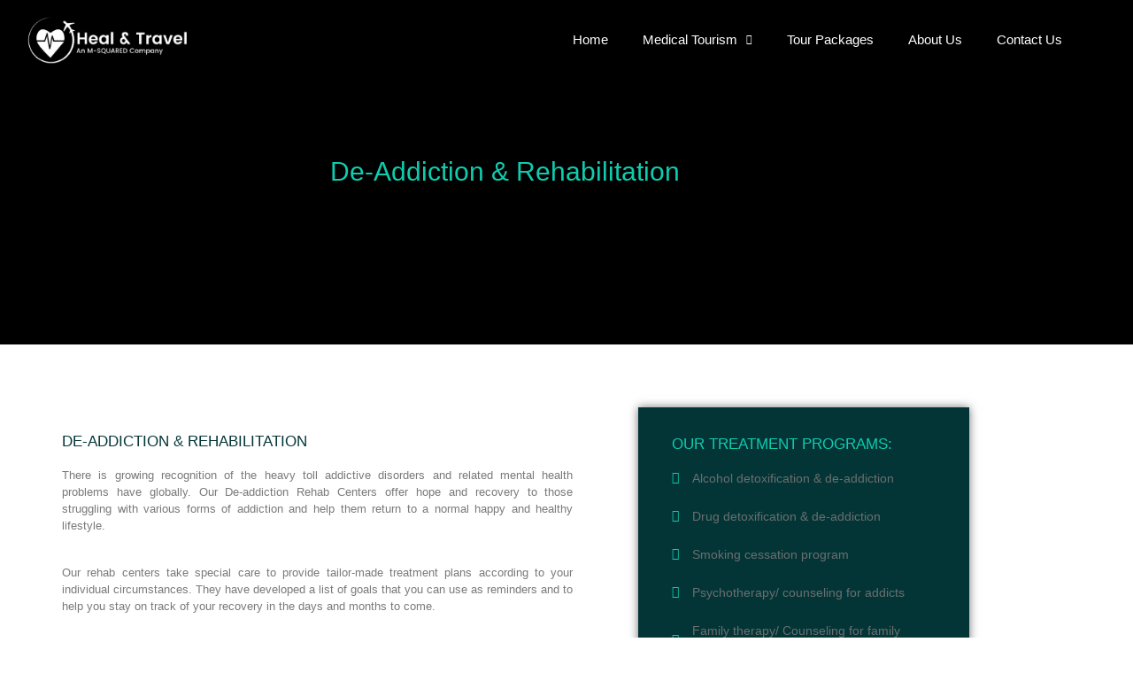

--- FILE ---
content_type: text/css
request_url: http://healandtravel.com/wp-content/uploads/elementor/css/post-706.css?ver=1767817983
body_size: 2798
content:
.elementor-706 .elementor-element.elementor-element-652fad3:not(.elementor-motion-effects-element-type-background), .elementor-706 .elementor-element.elementor-element-652fad3 > .elementor-motion-effects-container > .elementor-motion-effects-layer{background-color:#000000;}.elementor-706 .elementor-element.elementor-element-652fad3 > .elementor-background-overlay{background-image:url("https://healandtravel.com/wp-content/uploads/2020/10/healandtravel_123.jpg");background-position:center center;background-repeat:no-repeat;background-size:cover;opacity:0.5;transition:background 0.3s, border-radius 0.3s, opacity 0.3s;}.elementor-706 .elementor-element.elementor-element-652fad3 > .elementor-container{min-height:54vh;}.elementor-706 .elementor-element.elementor-element-652fad3{transition:background 0.3s, border 0.3s, border-radius 0.3s, box-shadow 0.3s;}.elementor-widget-heading .elementor-heading-title{font-family:var( --e-global-typography-primary-font-family ), Sans-serif;font-weight:var( --e-global-typography-primary-font-weight );color:var( --e-global-color-primary );}.elementor-706 .elementor-element.elementor-element-9518fd5{text-align:center;}.elementor-706 .elementor-element.elementor-element-9518fd5 .elementor-heading-title{font-family:"Poppins", Sans-serif;font-size:30px;font-weight:400;text-transform:capitalize;line-height:1.2em;color:#10CCAE;}.elementor-706 .elementor-element.elementor-element-636b944{padding:31px 0px 0px 0px;}.elementor-706 .elementor-element.elementor-element-58d2bcf:not(.elementor-motion-effects-element-type-background), .elementor-706 .elementor-element.elementor-element-58d2bcf > .elementor-motion-effects-container > .elementor-motion-effects-layer{background-color:#FFFFFF;}.elementor-706 .elementor-element.elementor-element-58d2bcf{transition:background 0.3s, border 0.3s, border-radius 0.3s, box-shadow 0.3s;padding:30px 30px 30px 30px;}.elementor-706 .elementor-element.elementor-element-58d2bcf > .elementor-background-overlay{transition:background 0.3s, border-radius 0.3s, opacity 0.3s;}.elementor-706 .elementor-element.elementor-element-df428d8 > .elementor-element-populated{padding:30px 060px 30px 30px;}.elementor-706 .elementor-element.elementor-element-9544a5d{text-align:start;}.elementor-706 .elementor-element.elementor-element-9544a5d .elementor-heading-title{font-family:"Poppins", Sans-serif;font-size:17px;font-weight:400;text-transform:uppercase;color:#033537;}.elementor-widget-text-editor{font-family:var( --e-global-typography-text-font-family ), Sans-serif;font-weight:var( --e-global-typography-text-font-weight );color:var( --e-global-color-text );}.elementor-widget-text-editor.elementor-drop-cap-view-stacked .elementor-drop-cap{background-color:var( --e-global-color-primary );}.elementor-widget-text-editor.elementor-drop-cap-view-framed .elementor-drop-cap, .elementor-widget-text-editor.elementor-drop-cap-view-default .elementor-drop-cap{color:var( --e-global-color-primary );border-color:var( --e-global-color-primary );}.elementor-706 .elementor-element.elementor-element-5c305a5{text-align:justify;font-family:"Poppins", Sans-serif;font-size:13px;font-weight:400;}.elementor-706 .elementor-element.elementor-element-7c95634{text-align:justify;font-family:"Poppins", Sans-serif;font-size:13px;font-weight:400;}.elementor-706 .elementor-element.elementor-element-67bec5e{text-align:justify;font-family:"Poppins", Sans-serif;font-size:13px;font-weight:400;}.elementor-706 .elementor-element.elementor-element-e32446c:not(.elementor-motion-effects-element-type-background) > .elementor-widget-wrap, .elementor-706 .elementor-element.elementor-element-e32446c > .elementor-widget-wrap > .elementor-motion-effects-container > .elementor-motion-effects-layer{background-color:#033537;}.elementor-706 .elementor-element.elementor-element-e32446c > .elementor-element-populated{box-shadow:0px 0px 10px 0px rgba(0, 0, 0, 0.55);transition:background 0.3s, border 0.3s, border-radius 0.3s, box-shadow 0.3s;margin:0px 0px 38px 14px;--e-column-margin-right:0px;--e-column-margin-left:14px;padding:33px 40px 0px 38px;}.elementor-706 .elementor-element.elementor-element-e32446c > .elementor-element-populated > .elementor-background-overlay{transition:background 0.3s, border-radius 0.3s, opacity 0.3s;}.elementor-706 .elementor-element.elementor-element-05a3d8f{text-align:start;}.elementor-706 .elementor-element.elementor-element-05a3d8f .elementor-heading-title{font-family:"Poppins", Sans-serif;font-size:17px;font-weight:400;text-transform:uppercase;color:#10CCAE;}.elementor-widget-icon-list .elementor-icon-list-item:not(:last-child):after{border-color:var( --e-global-color-text );}.elementor-widget-icon-list .elementor-icon-list-icon i{color:var( --e-global-color-primary );}.elementor-widget-icon-list .elementor-icon-list-icon svg{fill:var( --e-global-color-primary );}.elementor-widget-icon-list .elementor-icon-list-item > .elementor-icon-list-text, .elementor-widget-icon-list .elementor-icon-list-item > a{font-family:var( --e-global-typography-text-font-family ), Sans-serif;font-weight:var( --e-global-typography-text-font-weight );}.elementor-widget-icon-list .elementor-icon-list-text{color:var( --e-global-color-secondary );}.elementor-706 .elementor-element.elementor-element-9deccdb .elementor-icon-list-items:not(.elementor-inline-items) .elementor-icon-list-item:not(:last-child){padding-block-end:calc(22px/2);}.elementor-706 .elementor-element.elementor-element-9deccdb .elementor-icon-list-items:not(.elementor-inline-items) .elementor-icon-list-item:not(:first-child){margin-block-start:calc(22px/2);}.elementor-706 .elementor-element.elementor-element-9deccdb .elementor-icon-list-items.elementor-inline-items .elementor-icon-list-item{margin-inline:calc(22px/2);}.elementor-706 .elementor-element.elementor-element-9deccdb .elementor-icon-list-items.elementor-inline-items{margin-inline:calc(-22px/2);}.elementor-706 .elementor-element.elementor-element-9deccdb .elementor-icon-list-items.elementor-inline-items .elementor-icon-list-item:after{inset-inline-end:calc(-22px/2);}.elementor-706 .elementor-element.elementor-element-9deccdb .elementor-icon-list-icon i{color:#10CCAE;transition:color 0.3s;}.elementor-706 .elementor-element.elementor-element-9deccdb .elementor-icon-list-icon svg{fill:#10CCAE;transition:fill 0.3s;}.elementor-706 .elementor-element.elementor-element-9deccdb .elementor-icon-list-item:hover .elementor-icon-list-icon i{color:#D3B550;}.elementor-706 .elementor-element.elementor-element-9deccdb .elementor-icon-list-item:hover .elementor-icon-list-icon svg{fill:#D3B550;}.elementor-706 .elementor-element.elementor-element-9deccdb{--e-icon-list-icon-size:14px;--icon-vertical-offset:0px;}.elementor-706 .elementor-element.elementor-element-9deccdb .elementor-icon-list-item > .elementor-icon-list-text, .elementor-706 .elementor-element.elementor-element-9deccdb .elementor-icon-list-item > a{font-family:"Poppins", Sans-serif;font-size:14px;font-weight:400;}.elementor-706 .elementor-element.elementor-element-9deccdb .elementor-icon-list-text{color:#6C6E6F;transition:color 0.3s;}.elementor-706 .elementor-element.elementor-element-6d59b51{padding:50px 0px 0px 0px;}.elementor-706 .elementor-element.elementor-element-5abfdfb{transition:background 0.3s, border 0.3s, border-radius 0.3s, box-shadow 0.3s;}.elementor-706 .elementor-element.elementor-element-5abfdfb > .elementor-background-overlay{transition:background 0.3s, border-radius 0.3s, opacity 0.3s;}.elementor-706 .elementor-element.elementor-element-c13e755:not(.elementor-motion-effects-element-type-background) > .elementor-widget-wrap, .elementor-706 .elementor-element.elementor-element-c13e755 > .elementor-widget-wrap > .elementor-motion-effects-container > .elementor-motion-effects-layer{background-image:url("https://healandtravel.com/wp-content/uploads/2020/10/healandtravel_0989.jpg");background-size:cover;}.elementor-706 .elementor-element.elementor-element-c13e755 > .elementor-element-populated{box-shadow:0px 0px 10px 0px rgba(0,0,0,0.5);transition:background 0.3s, border 0.3s, border-radius 0.3s, box-shadow 0.3s;margin:30px 30px 30px 30px;--e-column-margin-right:30px;--e-column-margin-left:30px;}.elementor-706 .elementor-element.elementor-element-c13e755 > .elementor-element-populated > .elementor-background-overlay{transition:background 0.3s, border-radius 0.3s, opacity 0.3s;}.elementor-706 .elementor-element.elementor-element-c95b2fc{--spacer-size:50px;}.elementor-706 .elementor-element.elementor-element-7f5b320 > .elementor-element-populated{padding:30px 30px 30px 30px;}.elementor-706 .elementor-element.elementor-element-ab7619e{text-align:start;}.elementor-706 .elementor-element.elementor-element-ab7619e .elementor-heading-title{font-family:"Poppins", Sans-serif;font-size:17px;font-weight:400;text-transform:uppercase;color:#033537;}.elementor-706 .elementor-element.elementor-element-0449a1a{text-align:justify;font-family:"Poppins", Sans-serif;font-size:13px;font-weight:400;}.elementor-706 .elementor-element.elementor-element-0bacac0{text-align:justify;font-family:"Poppins", Sans-serif;font-size:13px;font-weight:400;}.elementor-706 .elementor-element.elementor-element-7829ac8{padding:80px 0px 80px 0px;}.elementor-706 .elementor-element.elementor-element-aa88e4b > .elementor-element-populated{padding:30px 30px 30px 30px;}.elementor-706 .elementor-element.elementor-element-00c075f{text-align:start;}.elementor-706 .elementor-element.elementor-element-00c075f .elementor-heading-title{font-family:"Poppins", Sans-serif;font-size:17px;font-weight:400;text-transform:uppercase;color:#033537;}.elementor-706 .elementor-element.elementor-element-ee1db1f{text-align:justify;font-family:"Poppins", Sans-serif;font-size:13px;font-weight:400;}.elementor-706 .elementor-element.elementor-element-9661431 > .elementor-element-populated{padding:30px 30px 30px 30px;}.elementor-706 .elementor-element.elementor-element-f183d01{text-align:start;}.elementor-706 .elementor-element.elementor-element-f183d01 .elementor-heading-title{font-family:"Poppins", Sans-serif;font-size:17px;font-weight:400;text-transform:uppercase;color:#033537;}.elementor-706 .elementor-element.elementor-element-d6acb16{text-align:justify;font-family:"Poppins", Sans-serif;font-size:13px;font-weight:400;}.elementor-706 .elementor-element.elementor-element-3d5720c:not(.elementor-motion-effects-element-type-background), .elementor-706 .elementor-element.elementor-element-3d5720c > .elementor-motion-effects-container > .elementor-motion-effects-layer{background-color:#033537;}.elementor-706 .elementor-element.elementor-element-3d5720c{transition:background 0.3s, border 0.3s, border-radius 0.3s, box-shadow 0.3s;padding:90px 0px 80px 0px;}.elementor-706 .elementor-element.elementor-element-3d5720c > .elementor-background-overlay{transition:background 0.3s, border-radius 0.3s, opacity 0.3s;}.elementor-706 .elementor-element.elementor-element-daf432a > .elementor-element-populated{padding:0px 0px 0px 30px;}.elementor-706 .elementor-element.elementor-element-9da2465 > .elementor-widget-container{padding:0px 0px 0px 30px;}.elementor-706 .elementor-element.elementor-element-9da2465{text-align:start;}.elementor-706 .elementor-element.elementor-element-9da2465 .elementor-heading-title{font-family:"Poppins", Sans-serif;font-size:17px;font-weight:400;text-transform:uppercase;color:#10CCAE;}.elementor-706 .elementor-element.elementor-element-b1ed0dd > .elementor-element-populated{padding:30px 30px 30px 30px;}.elementor-706 .elementor-element.elementor-element-eee1bda .elementor-icon-list-items:not(.elementor-inline-items) .elementor-icon-list-item:not(:last-child){padding-block-end:calc(22px/2);}.elementor-706 .elementor-element.elementor-element-eee1bda .elementor-icon-list-items:not(.elementor-inline-items) .elementor-icon-list-item:not(:first-child){margin-block-start:calc(22px/2);}.elementor-706 .elementor-element.elementor-element-eee1bda .elementor-icon-list-items.elementor-inline-items .elementor-icon-list-item{margin-inline:calc(22px/2);}.elementor-706 .elementor-element.elementor-element-eee1bda .elementor-icon-list-items.elementor-inline-items{margin-inline:calc(-22px/2);}.elementor-706 .elementor-element.elementor-element-eee1bda .elementor-icon-list-items.elementor-inline-items .elementor-icon-list-item:after{inset-inline-end:calc(-22px/2);}.elementor-706 .elementor-element.elementor-element-eee1bda .elementor-icon-list-icon i{color:#10CCAE;transition:color 0.3s;}.elementor-706 .elementor-element.elementor-element-eee1bda .elementor-icon-list-icon svg{fill:#10CCAE;transition:fill 0.3s;}.elementor-706 .elementor-element.elementor-element-eee1bda .elementor-icon-list-item:hover .elementor-icon-list-icon i{color:#D3B550;}.elementor-706 .elementor-element.elementor-element-eee1bda .elementor-icon-list-item:hover .elementor-icon-list-icon svg{fill:#D3B550;}.elementor-706 .elementor-element.elementor-element-eee1bda{--e-icon-list-icon-size:14px;--icon-vertical-offset:0px;}.elementor-706 .elementor-element.elementor-element-eee1bda .elementor-icon-list-item > .elementor-icon-list-text, .elementor-706 .elementor-element.elementor-element-eee1bda .elementor-icon-list-item > a{font-family:"Poppins", Sans-serif;font-size:14px;font-weight:400;}.elementor-706 .elementor-element.elementor-element-eee1bda .elementor-icon-list-text{color:#6C6E6F;transition:color 0.3s;}.elementor-706 .elementor-element.elementor-element-4b84050 > .elementor-element-populated{padding:30px 30px 30px 30px;}.elementor-706 .elementor-element.elementor-element-287ff0e .elementor-icon-list-items:not(.elementor-inline-items) .elementor-icon-list-item:not(:last-child){padding-block-end:calc(22px/2);}.elementor-706 .elementor-element.elementor-element-287ff0e .elementor-icon-list-items:not(.elementor-inline-items) .elementor-icon-list-item:not(:first-child){margin-block-start:calc(22px/2);}.elementor-706 .elementor-element.elementor-element-287ff0e .elementor-icon-list-items.elementor-inline-items .elementor-icon-list-item{margin-inline:calc(22px/2);}.elementor-706 .elementor-element.elementor-element-287ff0e .elementor-icon-list-items.elementor-inline-items{margin-inline:calc(-22px/2);}.elementor-706 .elementor-element.elementor-element-287ff0e .elementor-icon-list-items.elementor-inline-items .elementor-icon-list-item:after{inset-inline-end:calc(-22px/2);}.elementor-706 .elementor-element.elementor-element-287ff0e .elementor-icon-list-icon i{color:#10CCAE;transition:color 0.3s;}.elementor-706 .elementor-element.elementor-element-287ff0e .elementor-icon-list-icon svg{fill:#10CCAE;transition:fill 0.3s;}.elementor-706 .elementor-element.elementor-element-287ff0e .elementor-icon-list-item:hover .elementor-icon-list-icon i{color:#D3B550;}.elementor-706 .elementor-element.elementor-element-287ff0e .elementor-icon-list-item:hover .elementor-icon-list-icon svg{fill:#D3B550;}.elementor-706 .elementor-element.elementor-element-287ff0e{--e-icon-list-icon-size:14px;--icon-vertical-offset:0px;}.elementor-706 .elementor-element.elementor-element-287ff0e .elementor-icon-list-item > .elementor-icon-list-text, .elementor-706 .elementor-element.elementor-element-287ff0e .elementor-icon-list-item > a{font-family:"Poppins", Sans-serif;font-size:14px;font-weight:400;}.elementor-706 .elementor-element.elementor-element-287ff0e .elementor-icon-list-text{color:#6C6E6F;transition:color 0.3s;}.elementor-706 .elementor-element.elementor-element-20559b1{padding:80px 0px 80px 0px;}.elementor-706 .elementor-element.elementor-element-bf34e2b > .elementor-element-populated{padding:30px 30px 30px 30px;}.elementor-706 .elementor-element.elementor-element-5b0f1eb{text-align:start;}.elementor-706 .elementor-element.elementor-element-5b0f1eb .elementor-heading-title{font-family:"Poppins", Sans-serif;font-size:17px;font-weight:400;text-transform:uppercase;color:#033537;}.elementor-706 .elementor-element.elementor-element-5970817{text-align:justify;font-family:"Poppins", Sans-serif;font-size:13px;font-weight:400;}.elementor-706 .elementor-element.elementor-element-bb41fd5 > .elementor-element-populated{padding:30px 30px 30px 30px;}.elementor-706 .elementor-element.elementor-element-4b16151{text-align:start;}.elementor-706 .elementor-element.elementor-element-4b16151 .elementor-heading-title{font-family:"Poppins", Sans-serif;font-size:17px;font-weight:400;text-transform:uppercase;color:#033537;}.elementor-706 .elementor-element.elementor-element-b204410 .elementor-icon-list-items:not(.elementor-inline-items) .elementor-icon-list-item:not(:last-child){padding-block-end:calc(22px/2);}.elementor-706 .elementor-element.elementor-element-b204410 .elementor-icon-list-items:not(.elementor-inline-items) .elementor-icon-list-item:not(:first-child){margin-block-start:calc(22px/2);}.elementor-706 .elementor-element.elementor-element-b204410 .elementor-icon-list-items.elementor-inline-items .elementor-icon-list-item{margin-inline:calc(22px/2);}.elementor-706 .elementor-element.elementor-element-b204410 .elementor-icon-list-items.elementor-inline-items{margin-inline:calc(-22px/2);}.elementor-706 .elementor-element.elementor-element-b204410 .elementor-icon-list-items.elementor-inline-items .elementor-icon-list-item:after{inset-inline-end:calc(-22px/2);}.elementor-706 .elementor-element.elementor-element-b204410 .elementor-icon-list-icon i{color:#10CCAE;transition:color 0.3s;}.elementor-706 .elementor-element.elementor-element-b204410 .elementor-icon-list-icon svg{fill:#10CCAE;transition:fill 0.3s;}.elementor-706 .elementor-element.elementor-element-b204410 .elementor-icon-list-item:hover .elementor-icon-list-icon i{color:#D3B550;}.elementor-706 .elementor-element.elementor-element-b204410 .elementor-icon-list-item:hover .elementor-icon-list-icon svg{fill:#D3B550;}.elementor-706 .elementor-element.elementor-element-b204410{--e-icon-list-icon-size:14px;--icon-vertical-offset:0px;}.elementor-706 .elementor-element.elementor-element-b204410 .elementor-icon-list-item > .elementor-icon-list-text, .elementor-706 .elementor-element.elementor-element-b204410 .elementor-icon-list-item > a{font-family:"Poppins", Sans-serif;font-size:14px;font-weight:400;}.elementor-706 .elementor-element.elementor-element-b204410 .elementor-icon-list-text{color:#6C6E6F;transition:color 0.3s;}.elementor-706 .elementor-element.elementor-element-ddb10ed{margin-top:0px;margin-bottom:80px;padding:40px 40px 40px 40px;}.elementor-706 .elementor-element.elementor-element-81b46dc{text-align:start;}.elementor-706 .elementor-element.elementor-element-81b46dc .elementor-heading-title{font-family:"Poppins", Sans-serif;font-size:17px;font-weight:400;text-transform:uppercase;color:#033537;}.elementor-widget-form .elementor-field-group > label, .elementor-widget-form .elementor-field-subgroup label{color:var( --e-global-color-text );}.elementor-widget-form .elementor-field-group > label{font-family:var( --e-global-typography-text-font-family ), Sans-serif;font-weight:var( --e-global-typography-text-font-weight );}.elementor-widget-form .elementor-field-type-html{color:var( --e-global-color-text );font-family:var( --e-global-typography-text-font-family ), Sans-serif;font-weight:var( --e-global-typography-text-font-weight );}.elementor-widget-form .elementor-field-group .elementor-field{color:var( --e-global-color-text );}.elementor-widget-form .elementor-field-group .elementor-field, .elementor-widget-form .elementor-field-subgroup label{font-family:var( --e-global-typography-text-font-family ), Sans-serif;font-weight:var( --e-global-typography-text-font-weight );}.elementor-widget-form .elementor-button{font-family:var( --e-global-typography-accent-font-family ), Sans-serif;font-weight:var( --e-global-typography-accent-font-weight );}.elementor-widget-form .e-form__buttons__wrapper__button-next{background-color:var( --e-global-color-accent );}.elementor-widget-form .elementor-button[type="submit"]{background-color:var( --e-global-color-accent );}.elementor-widget-form .e-form__buttons__wrapper__button-previous{background-color:var( --e-global-color-accent );}.elementor-widget-form .elementor-message{font-family:var( --e-global-typography-text-font-family ), Sans-serif;font-weight:var( --e-global-typography-text-font-weight );}.elementor-widget-form .e-form__indicators__indicator, .elementor-widget-form .e-form__indicators__indicator__label{font-family:var( --e-global-typography-accent-font-family ), Sans-serif;font-weight:var( --e-global-typography-accent-font-weight );}.elementor-widget-form{--e-form-steps-indicator-inactive-primary-color:var( --e-global-color-text );--e-form-steps-indicator-active-primary-color:var( --e-global-color-accent );--e-form-steps-indicator-completed-primary-color:var( --e-global-color-accent );--e-form-steps-indicator-progress-color:var( --e-global-color-accent );--e-form-steps-indicator-progress-background-color:var( --e-global-color-text );--e-form-steps-indicator-progress-meter-color:var( --e-global-color-text );}.elementor-widget-form .e-form__indicators__indicator__progress__meter{font-family:var( --e-global-typography-accent-font-family ), Sans-serif;font-weight:var( --e-global-typography-accent-font-weight );}.elementor-706 .elementor-element.elementor-element-9f8a5e5 .elementor-button-content-wrapper{flex-direction:row-reverse;}.elementor-706 .elementor-element.elementor-element-9f8a5e5 .elementor-button span{gap:10px;}.elementor-706 .elementor-element.elementor-element-9f8a5e5 .elementor-field-group{padding-right:calc( 20px/2 );padding-left:calc( 20px/2 );margin-bottom:20px;}.elementor-706 .elementor-element.elementor-element-9f8a5e5 .elementor-form-fields-wrapper{margin-left:calc( -20px/2 );margin-right:calc( -20px/2 );margin-bottom:-20px;}.elementor-706 .elementor-element.elementor-element-9f8a5e5 .elementor-field-group.recaptcha_v3-bottomleft, .elementor-706 .elementor-element.elementor-element-9f8a5e5 .elementor-field-group.recaptcha_v3-bottomright{margin-bottom:0;}body.rtl .elementor-706 .elementor-element.elementor-element-9f8a5e5 .elementor-labels-inline .elementor-field-group > label{padding-left:0px;}body:not(.rtl) .elementor-706 .elementor-element.elementor-element-9f8a5e5 .elementor-labels-inline .elementor-field-group > label{padding-right:0px;}body .elementor-706 .elementor-element.elementor-element-9f8a5e5 .elementor-labels-above .elementor-field-group > label{padding-bottom:0px;}.elementor-706 .elementor-element.elementor-element-9f8a5e5 .elementor-field-type-html{padding-bottom:0px;}.elementor-706 .elementor-element.elementor-element-9f8a5e5 .elementor-field-group .elementor-field{color:#033537;}.elementor-706 .elementor-element.elementor-element-9f8a5e5 .elementor-field-group .elementor-field, .elementor-706 .elementor-element.elementor-element-9f8a5e5 .elementor-field-subgroup label{font-family:"Dosis", Sans-serif;font-size:16px;font-weight:500;text-transform:capitalize;}.elementor-706 .elementor-element.elementor-element-9f8a5e5 .elementor-field-group .elementor-field:not(.elementor-select-wrapper){background-color:#ffffff;border-color:rgba(3,53,55,0.2);border-width:1px 1px 1px 1px;border-radius:0px 0px 0px 0px;}.elementor-706 .elementor-element.elementor-element-9f8a5e5 .elementor-field-group .elementor-select-wrapper select{background-color:#ffffff;border-color:rgba(3,53,55,0.2);border-width:1px 1px 1px 1px;border-radius:0px 0px 0px 0px;}.elementor-706 .elementor-element.elementor-element-9f8a5e5 .elementor-field-group .elementor-select-wrapper::before{color:rgba(3,53,55,0.2);}.elementor-706 .elementor-element.elementor-element-9f8a5e5 .elementor-button{font-family:"Dosis", Sans-serif;font-size:18px;text-transform:uppercase;border-radius:0px 0px 0px 0px;}.elementor-706 .elementor-element.elementor-element-9f8a5e5 .e-form__buttons__wrapper__button-next{background-color:#ffce47;color:#033537;}.elementor-706 .elementor-element.elementor-element-9f8a5e5 .elementor-button[type="submit"]{background-color:#ffce47;color:#033537;}.elementor-706 .elementor-element.elementor-element-9f8a5e5 .elementor-button[type="submit"] svg *{fill:#033537;}.elementor-706 .elementor-element.elementor-element-9f8a5e5 .e-form__buttons__wrapper__button-previous{color:#ffffff;}.elementor-706 .elementor-element.elementor-element-9f8a5e5 .e-form__buttons__wrapper__button-next:hover{background-color:#033537;color:#ffce47;}.elementor-706 .elementor-element.elementor-element-9f8a5e5 .elementor-button[type="submit"]:hover{background-color:#033537;color:#ffce47;}.elementor-706 .elementor-element.elementor-element-9f8a5e5 .elementor-button[type="submit"]:hover svg *{fill:#ffce47;}.elementor-706 .elementor-element.elementor-element-9f8a5e5 .e-form__buttons__wrapper__button-previous:hover{color:#ffffff;}.elementor-706 .elementor-element.elementor-element-9f8a5e5 .elementor-message{font-family:"Dosis", Sans-serif;font-size:16px;font-weight:300;}.elementor-706 .elementor-element.elementor-element-9f8a5e5 .elementor-message.elementor-message-success{color:#033537;}.elementor-706 .elementor-element.elementor-element-9f8a5e5{--e-form-steps-indicators-spacing:20px;--e-form-steps-indicator-padding:30px;--e-form-steps-indicator-inactive-secondary-color:#ffffff;--e-form-steps-indicator-active-secondary-color:#ffffff;--e-form-steps-indicator-completed-secondary-color:#ffffff;--e-form-steps-divider-width:1px;--e-form-steps-divider-gap:10px;}:root{--page-title-display:none;}@media(min-width:768px){.elementor-706 .elementor-element.elementor-element-df428d8{width:62.967%;}.elementor-706 .elementor-element.elementor-element-e32446c{width:36.607%;}}@media(max-width:1024px){.elementor-706 .elementor-element.elementor-element-652fad3 > .elementor-container{min-height:37vh;}.elementor-706 .elementor-element.elementor-element-9518fd5 .elementor-heading-title{font-size:26px;}.elementor-706 .elementor-element.elementor-element-636b944{margin-top:40px;margin-bottom:40px;}.elementor-706 .elementor-element.elementor-element-58d2bcf{padding:0px 0px 0px 0px;}.elementor-706 .elementor-element.elementor-element-df428d8 > .elementor-element-populated{padding:20px 50px 20px 20px;}.elementor-706 .elementor-element.elementor-element-e32446c > .elementor-element-populated{margin:0px 0px 0px 0px;--e-column-margin-right:0px;--e-column-margin-left:0px;padding:20px 20px 20px 20px;}.elementor-706 .elementor-element.elementor-element-c13e755:not(.elementor-motion-effects-element-type-background) > .elementor-widget-wrap, .elementor-706 .elementor-element.elementor-element-c13e755 > .elementor-widget-wrap > .elementor-motion-effects-container > .elementor-motion-effects-layer{background-position:center center;background-size:cover;}.elementor-706 .elementor-element.elementor-element-c95b2fc{--spacer-size:41px;}.elementor-706 .elementor-element.elementor-element-daf432a > .elementor-element-populated{padding:0px 0px 0px 0px;}}@media(max-width:767px){.elementor-706 .elementor-element.elementor-element-652fad3 > .elementor-container{min-height:60vh;}.elementor-706 .elementor-element.elementor-element-9518fd5{text-align:center;}.elementor-706 .elementor-element.elementor-element-9518fd5 .elementor-heading-title{font-size:22px;}.elementor-706 .elementor-element.elementor-element-4211479 > .elementor-element-populated{padding:0px 0px 0px 0px;}.elementor-706 .elementor-element.elementor-element-df428d8 > .elementor-element-populated{padding:20px 20px 20px 20px;}.elementor-706 .elementor-element.elementor-element-e32446c > .elementor-element-populated{padding:50px 20px 54px 20px;}.elementor-706 .elementor-element.elementor-element-6d59b51{margin-top:0px;margin-bottom:0px;}.elementor-706 .elementor-element.elementor-element-70f5d1f > .elementor-element-populated{padding:0px 0px 0px 0px;}.elementor-706 .elementor-element.elementor-element-c13e755 > .elementor-element-populated{margin:20px 20px 20px 20px;--e-column-margin-right:20px;--e-column-margin-left:20px;padding:20px 20px 20px 20px;}.elementor-706 .elementor-element.elementor-element-c95b2fc{--spacer-size:258px;}.elementor-706 .elementor-element.elementor-element-7f5b320 > .elementor-element-populated{padding:26px 20px 20px 20px;}.elementor-706 .elementor-element.elementor-element-aa88e4b > .elementor-element-populated{padding:20px 20px 20px 20px;}.elementor-706 .elementor-element.elementor-element-9661431 > .elementor-element-populated{padding:20px 20px 0px 20px;}.elementor-706 .elementor-element.elementor-element-3d5720c{margin-top:0px;margin-bottom:0px;padding:60px 0px 0px 0px;}.elementor-706 .elementor-element.elementor-element-daf432a > .elementor-element-populated{padding:0px 0px 0px 0px;}.elementor-706 .elementor-element.elementor-element-9da2465 .elementor-heading-title{font-size:16px;line-height:1.2em;}.elementor-706 .elementor-element.elementor-element-4b84050 > .elementor-element-populated{padding:0px 0px 54px 26px;}.elementor-706 .elementor-element.elementor-element-20559b1{margin-top:0px;margin-bottom:0px;padding:0px 0px 0px 0px;}.elementor-706 .elementor-element.elementor-element-bf34e2b > .elementor-element-populated{padding:20px 20px 20px 20px;}.elementor-706 .elementor-element.elementor-element-5b0f1eb .elementor-heading-title{font-size:16px;line-height:1.2em;}.elementor-706 .elementor-element.elementor-element-81b46dc .elementor-heading-title{font-size:16px;line-height:1.2em;}}

--- FILE ---
content_type: text/css
request_url: http://healandtravel.com/wp-content/uploads/elementor/css/post-12.css?ver=1767800316
body_size: 1589
content:
.elementor-12 .elementor-element.elementor-element-64a787a1:not(.elementor-motion-effects-element-type-background), .elementor-12 .elementor-element.elementor-element-64a787a1 > .elementor-motion-effects-container > .elementor-motion-effects-layer{background-color:#0700DD00;}.elementor-12 .elementor-element.elementor-element-64a787a1 > .elementor-container{max-width:1200px;min-height:90px;}.elementor-12 .elementor-element.elementor-element-64a787a1{box-shadow:0px 10px 20px 0px rgba(0,0,0,0.1);transition:background 0.3s, border 0.3s, border-radius 0.3s, box-shadow 0.3s;margin-top:0px;margin-bottom:-90px;z-index:10;}.elementor-12 .elementor-element.elementor-element-64a787a1 > .elementor-background-overlay{transition:background 0.3s, border-radius 0.3s, opacity 0.3s;}.elementor-bc-flex-widget .elementor-12 .elementor-element.elementor-element-2218bb70.elementor-column .elementor-widget-wrap{align-items:center;}.elementor-12 .elementor-element.elementor-element-2218bb70.elementor-column.elementor-element[data-element_type="column"] > .elementor-widget-wrap.elementor-element-populated{align-content:center;align-items:center;}.elementor-widget-image .widget-image-caption{color:var( --e-global-color-text );font-family:var( --e-global-typography-text-font-family ), Sans-serif;font-weight:var( --e-global-typography-text-font-weight );}.elementor-12 .elementor-element.elementor-element-b2ac0a1 img{width:100%;max-width:83%;}.elementor-bc-flex-widget .elementor-12 .elementor-element.elementor-element-113a150f.elementor-column .elementor-widget-wrap{align-items:center;}.elementor-12 .elementor-element.elementor-element-113a150f.elementor-column.elementor-element[data-element_type="column"] > .elementor-widget-wrap.elementor-element-populated{align-content:center;align-items:center;}.elementor-12 .elementor-element.elementor-element-113a150f > .elementor-element-populated{padding:0px 0px 0px 0px;}.elementor-widget-nav-menu .elementor-nav-menu .elementor-item{font-family:var( --e-global-typography-primary-font-family ), Sans-serif;font-weight:var( --e-global-typography-primary-font-weight );}.elementor-widget-nav-menu .elementor-nav-menu--main .elementor-item{color:var( --e-global-color-text );fill:var( --e-global-color-text );}.elementor-widget-nav-menu .elementor-nav-menu--main .elementor-item:hover,
					.elementor-widget-nav-menu .elementor-nav-menu--main .elementor-item.elementor-item-active,
					.elementor-widget-nav-menu .elementor-nav-menu--main .elementor-item.highlighted,
					.elementor-widget-nav-menu .elementor-nav-menu--main .elementor-item:focus{color:var( --e-global-color-accent );fill:var( --e-global-color-accent );}.elementor-widget-nav-menu .elementor-nav-menu--main:not(.e--pointer-framed) .elementor-item:before,
					.elementor-widget-nav-menu .elementor-nav-menu--main:not(.e--pointer-framed) .elementor-item:after{background-color:var( --e-global-color-accent );}.elementor-widget-nav-menu .e--pointer-framed .elementor-item:before,
					.elementor-widget-nav-menu .e--pointer-framed .elementor-item:after{border-color:var( --e-global-color-accent );}.elementor-widget-nav-menu{--e-nav-menu-divider-color:var( --e-global-color-text );}.elementor-widget-nav-menu .elementor-nav-menu--dropdown .elementor-item, .elementor-widget-nav-menu .elementor-nav-menu--dropdown  .elementor-sub-item{font-family:var( --e-global-typography-accent-font-family ), Sans-serif;font-weight:var( --e-global-typography-accent-font-weight );}.elementor-12 .elementor-element.elementor-element-42068126 .elementor-menu-toggle{margin-left:auto;background-color:rgba(255,255,255,0);border-width:0px;border-radius:0px;}.elementor-12 .elementor-element.elementor-element-42068126 .elementor-nav-menu .elementor-item{font-family:"Poppins", Sans-serif;font-size:15px;font-weight:500;}.elementor-12 .elementor-element.elementor-element-42068126 .elementor-nav-menu--main .elementor-item{color:#FFFFFF;fill:#FFFFFF;padding-left:0px;padding-right:0px;padding-top:28px;padding-bottom:28px;}.elementor-12 .elementor-element.elementor-element-42068126 .elementor-nav-menu--main .elementor-item:hover,
					.elementor-12 .elementor-element.elementor-element-42068126 .elementor-nav-menu--main .elementor-item.elementor-item-active,
					.elementor-12 .elementor-element.elementor-element-42068126 .elementor-nav-menu--main .elementor-item.highlighted,
					.elementor-12 .elementor-element.elementor-element-42068126 .elementor-nav-menu--main .elementor-item:focus{color:#ffffff;fill:#ffffff;}.elementor-12 .elementor-element.elementor-element-42068126 .elementor-nav-menu--main:not(.e--pointer-framed) .elementor-item:before,
					.elementor-12 .elementor-element.elementor-element-42068126 .elementor-nav-menu--main:not(.e--pointer-framed) .elementor-item:after{background-color:#ffffff;}.elementor-12 .elementor-element.elementor-element-42068126 .e--pointer-framed .elementor-item:before,
					.elementor-12 .elementor-element.elementor-element-42068126 .e--pointer-framed .elementor-item:after{border-color:#ffffff;}.elementor-12 .elementor-element.elementor-element-42068126 .elementor-nav-menu--main .elementor-item.elementor-item-active{color:#ffffff;}.elementor-12 .elementor-element.elementor-element-42068126 .elementor-nav-menu--main:not(.e--pointer-framed) .elementor-item.elementor-item-active:before,
					.elementor-12 .elementor-element.elementor-element-42068126 .elementor-nav-menu--main:not(.e--pointer-framed) .elementor-item.elementor-item-active:after{background-color:#ffffff;}.elementor-12 .elementor-element.elementor-element-42068126 .e--pointer-framed .elementor-item.elementor-item-active:before,
					.elementor-12 .elementor-element.elementor-element-42068126 .e--pointer-framed .elementor-item.elementor-item-active:after{border-color:#ffffff;}.elementor-12 .elementor-element.elementor-element-42068126 .e--pointer-framed .elementor-item:before{border-width:2px;}.elementor-12 .elementor-element.elementor-element-42068126 .e--pointer-framed.e--animation-draw .elementor-item:before{border-width:0 0 2px 2px;}.elementor-12 .elementor-element.elementor-element-42068126 .e--pointer-framed.e--animation-draw .elementor-item:after{border-width:2px 2px 0 0;}.elementor-12 .elementor-element.elementor-element-42068126 .e--pointer-framed.e--animation-corners .elementor-item:before{border-width:2px 0 0 2px;}.elementor-12 .elementor-element.elementor-element-42068126 .e--pointer-framed.e--animation-corners .elementor-item:after{border-width:0 2px 2px 0;}.elementor-12 .elementor-element.elementor-element-42068126 .e--pointer-underline .elementor-item:after,
					 .elementor-12 .elementor-element.elementor-element-42068126 .e--pointer-overline .elementor-item:before,
					 .elementor-12 .elementor-element.elementor-element-42068126 .e--pointer-double-line .elementor-item:before,
					 .elementor-12 .elementor-element.elementor-element-42068126 .e--pointer-double-line .elementor-item:after{height:2px;}.elementor-12 .elementor-element.elementor-element-42068126{--e-nav-menu-horizontal-menu-item-margin:calc( 39px / 2 );--nav-menu-icon-size:25px;}.elementor-12 .elementor-element.elementor-element-42068126 .elementor-nav-menu--main:not(.elementor-nav-menu--layout-horizontal) .elementor-nav-menu > li:not(:last-child){margin-bottom:39px;}.elementor-12 .elementor-element.elementor-element-42068126 .elementor-nav-menu--dropdown a, .elementor-12 .elementor-element.elementor-element-42068126 .elementor-menu-toggle{color:#033537;fill:#033537;}.elementor-12 .elementor-element.elementor-element-42068126 .elementor-nav-menu--dropdown{background-color:#ffffff;}.elementor-12 .elementor-element.elementor-element-42068126 .elementor-nav-menu--dropdown a:hover,
					.elementor-12 .elementor-element.elementor-element-42068126 .elementor-nav-menu--dropdown a.elementor-item-active,
					.elementor-12 .elementor-element.elementor-element-42068126 .elementor-nav-menu--dropdown a.highlighted,
					.elementor-12 .elementor-element.elementor-element-42068126 .elementor-menu-toggle:hover{color:#10CCAE;}.elementor-12 .elementor-element.elementor-element-42068126 .elementor-nav-menu--dropdown a:hover,
					.elementor-12 .elementor-element.elementor-element-42068126 .elementor-nav-menu--dropdown a.elementor-item-active,
					.elementor-12 .elementor-element.elementor-element-42068126 .elementor-nav-menu--dropdown a.highlighted{background-color:#ffffff;}.elementor-12 .elementor-element.elementor-element-42068126 .elementor-nav-menu--dropdown a.elementor-item-active{color:#10CCAE;}.elementor-12 .elementor-element.elementor-element-42068126 .elementor-nav-menu--dropdown .elementor-item, .elementor-12 .elementor-element.elementor-element-42068126 .elementor-nav-menu--dropdown  .elementor-sub-item{font-family:"Montserrat", Sans-serif;}.elementor-12 .elementor-element.elementor-element-42068126 .elementor-nav-menu--main .elementor-nav-menu--dropdown, .elementor-12 .elementor-element.elementor-element-42068126 .elementor-nav-menu__container.elementor-nav-menu--dropdown{box-shadow:0px 2px 15px 0px rgba(0,0,0,0.1);}.elementor-12 .elementor-element.elementor-element-42068126 .elementor-nav-menu--dropdown a{padding-left:16px;padding-right:16px;padding-top:15px;padding-bottom:15px;}.elementor-12 .elementor-element.elementor-element-42068126 .elementor-nav-menu--dropdown li:not(:last-child){border-style:solid;border-color:#efefef;border-bottom-width:1px;}.elementor-12 .elementor-element.elementor-element-42068126 .elementor-nav-menu--main > .elementor-nav-menu > li > .elementor-nav-menu--dropdown, .elementor-12 .elementor-element.elementor-element-42068126 .elementor-nav-menu__container.elementor-nav-menu--dropdown{margin-top:1px !important;}.elementor-12 .elementor-element.elementor-element-42068126 div.elementor-menu-toggle{color:#ffffff;}.elementor-12 .elementor-element.elementor-element-42068126 div.elementor-menu-toggle svg{fill:#ffffff;}.elementor-12 .elementor-element.elementor-element-42068126 div.elementor-menu-toggle:hover{color:#ffffff;}.elementor-12 .elementor-element.elementor-element-42068126 div.elementor-menu-toggle:hover svg{fill:#ffffff;}.elementor-theme-builder-content-area{height:400px;}.elementor-location-header:before, .elementor-location-footer:before{content:"";display:table;clear:both;}@media(max-width:1024px){.elementor-12 .elementor-element.elementor-element-2218bb70 > .elementor-element-populated{padding:0% 0% 0% 5%;}.elementor-12 .elementor-element.elementor-element-b2ac0a1{text-align:start;}.elementor-12 .elementor-element.elementor-element-b2ac0a1 img{max-width:47%;}.elementor-12 .elementor-element.elementor-element-113a150f > .elementor-element-populated{padding:0% 0% 0% 5%;}.elementor-12 .elementor-element.elementor-element-42068126 > .elementor-widget-container{padding:0px 10px 0px 0px;}.elementor-12 .elementor-element.elementor-element-42068126 .elementor-nav-menu--dropdown .elementor-item, .elementor-12 .elementor-element.elementor-element-42068126 .elementor-nav-menu--dropdown  .elementor-sub-item{font-size:16px;}.elementor-12 .elementor-element.elementor-element-42068126 .elementor-nav-menu--dropdown a{padding-top:25px;padding-bottom:25px;}.elementor-12 .elementor-element.elementor-element-42068126 .elementor-nav-menu--main > .elementor-nav-menu > li > .elementor-nav-menu--dropdown, .elementor-12 .elementor-element.elementor-element-42068126 .elementor-nav-menu__container.elementor-nav-menu--dropdown{margin-top:25px !important;}}@media(min-width:768px){.elementor-12 .elementor-element.elementor-element-2218bb70{width:20.355%;}.elementor-12 .elementor-element.elementor-element-113a150f{width:79.645%;}}@media(max-width:1024px) and (min-width:768px){.elementor-12 .elementor-element.elementor-element-2218bb70{width:50%;}.elementor-12 .elementor-element.elementor-element-113a150f{width:35%;}}@media(max-width:767px){.elementor-12 .elementor-element.elementor-element-64a787a1{padding:0px 0px 0px 0px;}.elementor-12 .elementor-element.elementor-element-2218bb70{width:80%;}.elementor-12 .elementor-element.elementor-element-2218bb70 > .elementor-element-populated{padding:0px 0px 0px 20px;}.elementor-12 .elementor-element.elementor-element-b2ac0a1{text-align:start;}.elementor-12 .elementor-element.elementor-element-b2ac0a1 img{max-width:57%;}.elementor-12 .elementor-element.elementor-element-113a150f{width:20%;}.elementor-12 .elementor-element.elementor-element-113a150f > .elementor-element-populated{padding:0px 0px 0px 0px;}.elementor-12 .elementor-element.elementor-element-42068126 > .elementor-widget-container{padding:0px 20px 0px 0px;}.elementor-12 .elementor-element.elementor-element-42068126 .elementor-nav-menu--main > .elementor-nav-menu > li > .elementor-nav-menu--dropdown, .elementor-12 .elementor-element.elementor-element-42068126 .elementor-nav-menu__container.elementor-nav-menu--dropdown{margin-top:25px !important;}}

--- FILE ---
content_type: text/css
request_url: http://healandtravel.com/wp-content/uploads/elementor/css/post-63.css?ver=1767800316
body_size: 2061
content:
.elementor-63 .elementor-element.elementor-element-7a547df > .elementor-container{min-height:225px;}.elementor-63 .elementor-element.elementor-element-7a547df > .elementor-shape-bottom .elementor-shape-fill{fill:#033537;}.elementor-63 .elementor-element.elementor-element-7a547df > .elementor-shape-bottom svg{width:calc(148% + 1.3px);height:67px;}.elementor-63 .elementor-element.elementor-element-7a547df{margin-top:0px;margin-bottom:0px;padding:0px 0px 100px 0px;}.elementor-bc-flex-widget .elementor-63 .elementor-element.elementor-element-0dcb70a.elementor-column .elementor-widget-wrap{align-items:center;}.elementor-63 .elementor-element.elementor-element-0dcb70a.elementor-column.elementor-element[data-element_type="column"] > .elementor-widget-wrap.elementor-element-populated{align-content:center;align-items:center;}.elementor-63 .elementor-element.elementor-element-0dcb70a > .elementor-element-populated{padding:0px 100px 0px 100px;}.elementor-63 .elementor-element.elementor-element-949815c > .elementor-container{max-width:1200px;}.elementor-63 .elementor-element.elementor-element-efe98ae > .elementor-widget-wrap > .elementor-widget:not(.elementor-widget__width-auto):not(.elementor-widget__width-initial):not(:last-child):not(.elementor-absolute){margin-block-end:5px;}.elementor-63 .elementor-element.elementor-element-efe98ae > .elementor-element-populated >  .elementor-background-overlay{opacity:0.5;}.elementor-63 .elementor-element.elementor-element-efe98ae > .elementor-element-populated{transition:background 0.3s, border 0.3s, border-radius 0.3s, box-shadow 0.3s;}.elementor-63 .elementor-element.elementor-element-efe98ae > .elementor-element-populated > .elementor-background-overlay{transition:background 0.3s, border-radius 0.3s, opacity 0.3s;}.elementor-widget-text-editor{font-family:var( --e-global-typography-text-font-family ), Sans-serif;font-weight:var( --e-global-typography-text-font-weight );color:var( --e-global-color-text );}.elementor-widget-text-editor.elementor-drop-cap-view-stacked .elementor-drop-cap{background-color:var( --e-global-color-primary );}.elementor-widget-text-editor.elementor-drop-cap-view-framed .elementor-drop-cap, .elementor-widget-text-editor.elementor-drop-cap-view-default .elementor-drop-cap{color:var( --e-global-color-primary );border-color:var( --e-global-color-primary );}.elementor-63 .elementor-element.elementor-element-a26279b{font-family:"Poppins", Sans-serif;font-size:18px;font-weight:300;text-transform:capitalize;}.elementor-widget-heading .elementor-heading-title{font-family:var( --e-global-typography-primary-font-family ), Sans-serif;font-weight:var( --e-global-typography-primary-font-weight );color:var( --e-global-color-primary );}.elementor-63 .elementor-element.elementor-element-41e70e1 .elementor-heading-title{font-family:"Poppins", Sans-serif;font-size:36px;font-weight:300;text-transform:uppercase;letter-spacing:2px;color:#033537;}.elementor-bc-flex-widget .elementor-63 .elementor-element.elementor-element-66d2790.elementor-column .elementor-widget-wrap{align-items:center;}.elementor-63 .elementor-element.elementor-element-66d2790.elementor-column.elementor-element[data-element_type="column"] > .elementor-widget-wrap.elementor-element-populated{align-content:center;align-items:center;}.elementor-63 .elementor-element.elementor-element-bd3d2b3{text-align:center;}.elementor-63 .elementor-element.elementor-element-bd3d2b3 .elementor-heading-title{font-family:"Poppins", Sans-serif;font-weight:300;color:#194354;}.elementor-63 .elementor-element.elementor-element-3da7d3c{text-align:center;}.elementor-63 .elementor-element.elementor-element-3da7d3c .elementor-heading-title{font-family:"Poppins", Sans-serif;font-weight:300;color:#194354;}.elementor-63 .elementor-element.elementor-element-2dd8c2a:not(.elementor-motion-effects-element-type-background), .elementor-63 .elementor-element.elementor-element-2dd8c2a > .elementor-motion-effects-container > .elementor-motion-effects-layer{background-color:#033537;}.elementor-63 .elementor-element.elementor-element-2dd8c2a{transition:background 0.3s, border 0.3s, border-radius 0.3s, box-shadow 0.3s;padding:0100px 0px 100px 0px;}.elementor-63 .elementor-element.elementor-element-2dd8c2a > .elementor-background-overlay{transition:background 0.3s, border-radius 0.3s, opacity 0.3s;}.elementor-widget-image .widget-image-caption{color:var( --e-global-color-text );font-family:var( --e-global-typography-text-font-family ), Sans-serif;font-weight:var( --e-global-typography-text-font-weight );}.elementor-63 .elementor-element.elementor-element-46408d8{font-family:"Poppins", Sans-serif;font-size:12px;font-weight:400;color:#FFFFFF;}.elementor-63 .elementor-element.elementor-element-c5ae16b{--grid-template-columns:repeat(0, auto);--icon-size:18px;--grid-column-gap:0px;--grid-row-gap:0px;}.elementor-63 .elementor-element.elementor-element-c5ae16b .elementor-widget-container{text-align:left;}.elementor-63 .elementor-element.elementor-element-c5ae16b .elementor-social-icon{background-color:#02010100;--icon-padding:0.6em;}.elementor-63 .elementor-element.elementor-element-c5ae16b .elementor-social-icon i{color:#FFCE47;}.elementor-63 .elementor-element.elementor-element-c5ae16b .elementor-social-icon svg{fill:#FFCE47;}.elementor-63 .elementor-element.elementor-element-4b34ed4 > .elementor-element-populated{padding:30px 0px 0px 090px;}.elementor-63 .elementor-element.elementor-element-ed8b75a .elementor-heading-title{font-family:"Poppins", Sans-serif;font-size:17px;font-weight:500;color:#FFFFFF;}.elementor-widget-icon-list .elementor-icon-list-item:not(:last-child):after{border-color:var( --e-global-color-text );}.elementor-widget-icon-list .elementor-icon-list-icon i{color:var( --e-global-color-primary );}.elementor-widget-icon-list .elementor-icon-list-icon svg{fill:var( --e-global-color-primary );}.elementor-widget-icon-list .elementor-icon-list-item > .elementor-icon-list-text, .elementor-widget-icon-list .elementor-icon-list-item > a{font-family:var( --e-global-typography-text-font-family ), Sans-serif;font-weight:var( --e-global-typography-text-font-weight );}.elementor-widget-icon-list .elementor-icon-list-text{color:var( --e-global-color-secondary );}.elementor-63 .elementor-element.elementor-element-938cda6 .elementor-icon-list-items:not(.elementor-inline-items) .elementor-icon-list-item:not(:last-child){padding-block-end:calc(15px/2);}.elementor-63 .elementor-element.elementor-element-938cda6 .elementor-icon-list-items:not(.elementor-inline-items) .elementor-icon-list-item:not(:first-child){margin-block-start:calc(15px/2);}.elementor-63 .elementor-element.elementor-element-938cda6 .elementor-icon-list-items.elementor-inline-items .elementor-icon-list-item{margin-inline:calc(15px/2);}.elementor-63 .elementor-element.elementor-element-938cda6 .elementor-icon-list-items.elementor-inline-items{margin-inline:calc(-15px/2);}.elementor-63 .elementor-element.elementor-element-938cda6 .elementor-icon-list-items.elementor-inline-items .elementor-icon-list-item:after{inset-inline-end:calc(-15px/2);}.elementor-63 .elementor-element.elementor-element-938cda6 .elementor-icon-list-icon i{color:#FFCE47;transition:color 0.3s;}.elementor-63 .elementor-element.elementor-element-938cda6 .elementor-icon-list-icon svg{fill:#FFCE47;transition:fill 0.3s;}.elementor-63 .elementor-element.elementor-element-938cda6{--e-icon-list-icon-size:14px;--icon-vertical-offset:0px;}.elementor-63 .elementor-element.elementor-element-938cda6 .elementor-icon-list-item > .elementor-icon-list-text, .elementor-63 .elementor-element.elementor-element-938cda6 .elementor-icon-list-item > a{font-family:"Poppins", Sans-serif;font-size:12px;font-weight:400;}.elementor-63 .elementor-element.elementor-element-938cda6 .elementor-icon-list-text{color:#FFFFFF;transition:color 0.3s;}.elementor-63 .elementor-element.elementor-element-4a42eb8 > .elementor-element-populated{padding:30px 0px 0px 50px;}.elementor-63 .elementor-element.elementor-element-edc204a .elementor-heading-title{font-family:"Poppins", Sans-serif;font-size:17px;font-weight:500;color:#FFFFFF;}.elementor-63 .elementor-element.elementor-element-1af04c3 .elementor-icon-list-items:not(.elementor-inline-items) .elementor-icon-list-item:not(:last-child){padding-block-end:calc(13px/2);}.elementor-63 .elementor-element.elementor-element-1af04c3 .elementor-icon-list-items:not(.elementor-inline-items) .elementor-icon-list-item:not(:first-child){margin-block-start:calc(13px/2);}.elementor-63 .elementor-element.elementor-element-1af04c3 .elementor-icon-list-items.elementor-inline-items .elementor-icon-list-item{margin-inline:calc(13px/2);}.elementor-63 .elementor-element.elementor-element-1af04c3 .elementor-icon-list-items.elementor-inline-items{margin-inline:calc(-13px/2);}.elementor-63 .elementor-element.elementor-element-1af04c3 .elementor-icon-list-items.elementor-inline-items .elementor-icon-list-item:after{inset-inline-end:calc(-13px/2);}.elementor-63 .elementor-element.elementor-element-1af04c3 .elementor-icon-list-icon i{color:#FFCE47;transition:color 0.3s;}.elementor-63 .elementor-element.elementor-element-1af04c3 .elementor-icon-list-icon svg{fill:#FFCE47;transition:fill 0.3s;}.elementor-63 .elementor-element.elementor-element-1af04c3{--e-icon-list-icon-size:14px;--icon-vertical-offset:0px;}.elementor-63 .elementor-element.elementor-element-1af04c3 .elementor-icon-list-item > .elementor-icon-list-text, .elementor-63 .elementor-element.elementor-element-1af04c3 .elementor-icon-list-item > a{font-family:"Poppins", Sans-serif;font-size:12px;font-weight:400;}.elementor-63 .elementor-element.elementor-element-1af04c3 .elementor-icon-list-text{color:#FFFFFF;transition:color 0.3s;}.elementor-63 .elementor-element.elementor-element-a445a83 > .elementor-element-populated{padding:30px 0px 0px 0px;}.elementor-63 .elementor-element.elementor-element-814443e .elementor-heading-title{font-family:"Poppins", Sans-serif;font-size:17px;font-weight:500;color:#FFFFFF;}.elementor-63 .elementor-element.elementor-element-4d83480 .elementor-icon-list-items:not(.elementor-inline-items) .elementor-icon-list-item:not(:last-child){padding-block-end:calc(19px/2);}.elementor-63 .elementor-element.elementor-element-4d83480 .elementor-icon-list-items:not(.elementor-inline-items) .elementor-icon-list-item:not(:first-child){margin-block-start:calc(19px/2);}.elementor-63 .elementor-element.elementor-element-4d83480 .elementor-icon-list-items.elementor-inline-items .elementor-icon-list-item{margin-inline:calc(19px/2);}.elementor-63 .elementor-element.elementor-element-4d83480 .elementor-icon-list-items.elementor-inline-items{margin-inline:calc(-19px/2);}.elementor-63 .elementor-element.elementor-element-4d83480 .elementor-icon-list-items.elementor-inline-items .elementor-icon-list-item:after{inset-inline-end:calc(-19px/2);}.elementor-63 .elementor-element.elementor-element-4d83480 .elementor-icon-list-icon i{color:#FFCE47;transition:color 0.3s;}.elementor-63 .elementor-element.elementor-element-4d83480 .elementor-icon-list-icon svg{fill:#FFCE47;transition:fill 0.3s;}.elementor-63 .elementor-element.elementor-element-4d83480{--e-icon-list-icon-size:14px;--icon-vertical-offset:0px;}.elementor-63 .elementor-element.elementor-element-4d83480 .elementor-icon-list-item > .elementor-icon-list-text, .elementor-63 .elementor-element.elementor-element-4d83480 .elementor-icon-list-item > a{font-family:"Poppins", Sans-serif;font-size:12px;font-weight:400;}.elementor-63 .elementor-element.elementor-element-4d83480 .elementor-icon-list-text{color:#FFFFFF;transition:color 0.3s;}.elementor-63 .elementor-element.elementor-element-9215771:not(.elementor-motion-effects-element-type-background), .elementor-63 .elementor-element.elementor-element-9215771 > .elementor-motion-effects-container > .elementor-motion-effects-layer{background-color:#053133;}.elementor-63 .elementor-element.elementor-element-9215771{transition:background 0.3s, border 0.3s, border-radius 0.3s, box-shadow 0.3s;padding:10px 0px 10px 0px;}.elementor-63 .elementor-element.elementor-element-9215771 > .elementor-background-overlay{transition:background 0.3s, border-radius 0.3s, opacity 0.3s;}.elementor-63 .elementor-element.elementor-element-c875e0f > .elementor-element-populated{margin:0px 0px 0px 0px;--e-column-margin-right:0px;--e-column-margin-left:0px;padding:0px 0px 0px 0px;}.elementor-63 .elementor-element.elementor-element-6119147{margin-top:0px;margin-bottom:0px;padding:0px 0px 0px 0px;}.elementor-bc-flex-widget .elementor-63 .elementor-element.elementor-element-e035fc9.elementor-column .elementor-widget-wrap{align-items:center;}.elementor-63 .elementor-element.elementor-element-e035fc9.elementor-column.elementor-element[data-element_type="column"] > .elementor-widget-wrap.elementor-element-populated{align-content:center;align-items:center;}.elementor-63 .elementor-element.elementor-element-b9dfb65{text-align:start;}.elementor-63 .elementor-element.elementor-element-b9dfb65 .elementor-heading-title{font-family:"Poppins", Sans-serif;font-size:12px;font-weight:400;color:#FFFFFF;}.elementor-63 .elementor-element.elementor-element-1aea0e4{text-align:end;}.elementor-63 .elementor-element.elementor-element-1aea0e4 .elementor-heading-title{font-family:"Poppins", Sans-serif;font-size:12px;font-weight:400;color:#FFFFFF;}.elementor-theme-builder-content-area{height:400px;}.elementor-location-header:before, .elementor-location-footer:before{content:"";display:table;clear:both;}@media(max-width:1024px) and (min-width:768px){.elementor-63 .elementor-element.elementor-element-efe98ae{width:100%;}.elementor-63 .elementor-element.elementor-element-66d2790{width:100%;}.elementor-63 .elementor-element.elementor-element-6df65ed{width:30%;}.elementor-63 .elementor-element.elementor-element-4b34ed4{width:30%;}.elementor-63 .elementor-element.elementor-element-4a42eb8{width:30%;}.elementor-63 .elementor-element.elementor-element-a445a83{width:100%;}.elementor-63 .elementor-element.elementor-element-e035fc9{width:60%;}.elementor-63 .elementor-element.elementor-element-3c1bf77{width:40%;}}@media(max-width:1024px){.elementor-63 .elementor-element.elementor-element-7a547df > .elementor-shape-bottom svg{width:calc(151% + 1.3px);height:49px;}.elementor-63 .elementor-element.elementor-element-7a547df{padding:0px 50px 100px 50px;}.elementor-63 .elementor-element.elementor-element-0dcb70a > .elementor-element-populated{padding:0px 50px 0px 50px;}.elementor-63 .elementor-element.elementor-element-efe98ae > .elementor-element-populated{padding:0px 0px 30px 0px;}.elementor-63 .elementor-element.elementor-element-a26279b{text-align:center;font-size:20px;}.elementor-63 .elementor-element.elementor-element-41e70e1{text-align:center;}.elementor-63 .elementor-element.elementor-element-41e70e1 .elementor-heading-title{font-size:40px;}.elementor-63 .elementor-element.elementor-element-814443e{text-align:center;}.elementor-63 .elementor-element.elementor-element-4d83480 .elementor-icon-list-items:not(.elementor-inline-items) .elementor-icon-list-item:not(:last-child){padding-block-end:calc(17px/2);}.elementor-63 .elementor-element.elementor-element-4d83480 .elementor-icon-list-items:not(.elementor-inline-items) .elementor-icon-list-item:not(:first-child){margin-block-start:calc(17px/2);}.elementor-63 .elementor-element.elementor-element-4d83480 .elementor-icon-list-items.elementor-inline-items .elementor-icon-list-item{margin-inline:calc(17px/2);}.elementor-63 .elementor-element.elementor-element-4d83480 .elementor-icon-list-items.elementor-inline-items{margin-inline:calc(-17px/2);}.elementor-63 .elementor-element.elementor-element-4d83480 .elementor-icon-list-items.elementor-inline-items .elementor-icon-list-item:after{inset-inline-end:calc(-17px/2);}.elementor-63 .elementor-element.elementor-element-4d83480{--e-icon-list-icon-align:left;--e-icon-list-icon-margin:0 calc(var(--e-icon-list-icon-size, 1em) * 0.25) 0 0;}}@media(max-width:767px){.elementor-63 .elementor-element.elementor-element-7a547df > .elementor-container{min-height:300px;}.elementor-63 .elementor-element.elementor-element-7a547df{padding:0px 30px 100px 30px;}.elementor-63 .elementor-element.elementor-element-0dcb70a > .elementor-element-populated{padding:0px 20px 0px 20px;}.elementor-63 .elementor-element.elementor-element-a26279b{font-size:15px;}.elementor-63 .elementor-element.elementor-element-41e70e1 .elementor-heading-title{font-size:27px;}.elementor-63 .elementor-element.elementor-element-bd3d2b3 .elementor-heading-title{font-size:24px;}.elementor-63 .elementor-element.elementor-element-3da7d3c .elementor-heading-title{font-size:24px;}.elementor-63 .elementor-element.elementor-element-2dd8c2a{padding:60px 0px 0px 0px;}.elementor-63 .elementor-element.elementor-element-6df65ed > .elementor-element-populated{margin:0px 0px 30px 0px;--e-column-margin-right:0px;--e-column-margin-left:0px;}.elementor-63 .elementor-element.elementor-element-eb8e67b img{max-width:66%;}.elementor-63 .elementor-element.elementor-element-46408d8{text-align:center;}.elementor-63 .elementor-element.elementor-element-c5ae16b .elementor-widget-container{text-align:center;}.elementor-63 .elementor-element.elementor-element-4b34ed4{width:50%;}.elementor-63 .elementor-element.elementor-element-4b34ed4 > .elementor-element-populated{padding:0px 0px 0px 10px;}.elementor-63 .elementor-element.elementor-element-4a42eb8{width:50%;}.elementor-63 .elementor-element.elementor-element-4a42eb8 > .elementor-element-populated{padding:0px 0px 0px 20px;}.elementor-63 .elementor-element.elementor-element-a445a83{width:100%;}.elementor-63 .elementor-element.elementor-element-a445a83 > .elementor-element-populated{padding:53px 0px 47px 0px;}.elementor-63 .elementor-element.elementor-element-4d83480 > .elementor-widget-container{padding:0px 0px 0px 71px;}.elementor-63 .elementor-element.elementor-element-4d83480{--e-icon-list-icon-align:center;--e-icon-list-icon-margin:0 calc(var(--e-icon-list-icon-size, 1em) * 0.125);}.elementor-63 .elementor-element.elementor-element-e035fc9{width:100%;}.elementor-63 .elementor-element.elementor-element-b9dfb65{text-align:center;}.elementor-63 .elementor-element.elementor-element-b9dfb65 .elementor-heading-title{line-height:1.5em;}.elementor-63 .elementor-element.elementor-element-3c1bf77{width:100%;}.elementor-63 .elementor-element.elementor-element-1aea0e4{text-align:center;}}